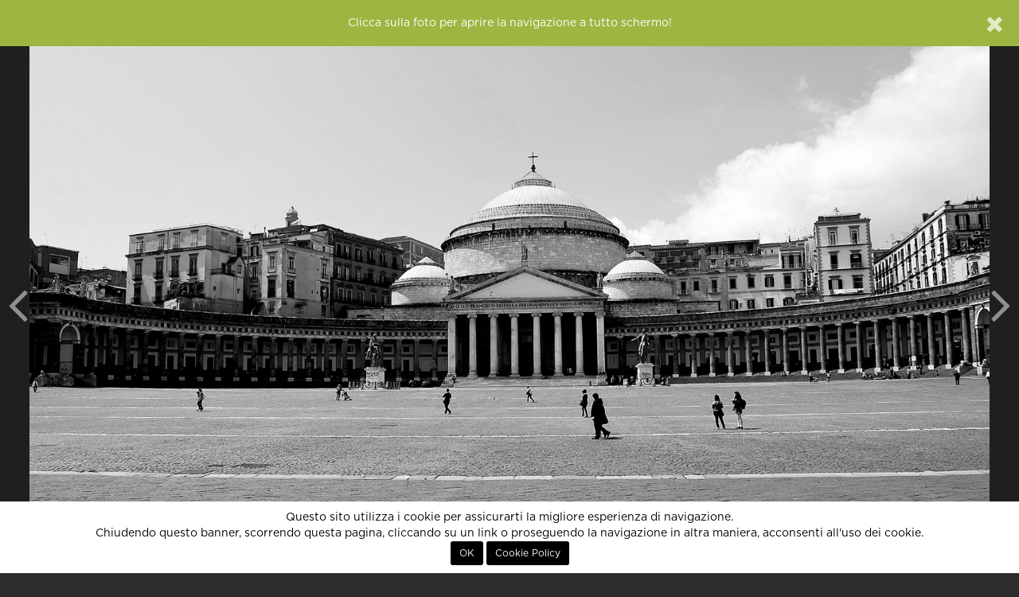

--- FILE ---
content_type: text/html; charset=UTF-8
request_url: http://86.79.211.130.bc.googleusercontent.com/simplePhoto.json/154014
body_size: 539
content:
{"title":"caos","image":"<a href=\"javascript:;\" data-fullscreen=\"https:\/\/lh3.googleusercontent.com\/SE1iK7I0p0lDf3l_2gs3m7btcfZegGNyM5pMlT_STaaefYbQbDQBkASBP_Sh6O90ZcCXWY8S3Z8BmfkQ7UGDVCze5aVUxnkr=s0-c\" class=\"fullscreen\">\n    <div id=\"the-photo\">\n        <div class='photo-protected rightclick center-v' data-copy=\"&lt;strong&gt;caos&lt;\/strong&gt;\" data-link='' data-toggle='context'>    <img src='https:\/\/lh3.googleusercontent.com\/SE1iK7I0p0lDf3l_2gs3m7btcfZegGNyM5pMlT_STaaefYbQbDQBkASBP_Sh6O90ZcCXWY8S3Z8BmfkQ7UGDVCze5aVUxnkr=s0-c' alt=\"caos\" class='fc-photo' \/>    <img src='http:\/\/86.79.211.130.bc.googleusercontent.com\/assets\/site\/images\/px.png' class='px' alt=\"caos\" \/><\/div>\n    <\/div>\n<\/a>","thumb":"https:\/\/lh3.googleusercontent.com\/SE1iK7I0p0lDf3l_2gs3m7btcfZegGNyM5pMlT_STaaefYbQbDQBkASBP_Sh6O90ZcCXWY8S3Z8BmfkQ7UGDVCze5aVUxnkr=s500"}

--- FILE ---
content_type: text/html; charset=UTF-8
request_url: http://86.79.211.130.bc.googleusercontent.com/simplePhoto.json/154046
body_size: 537
content:
{"title":"...","image":"<a href=\"javascript:;\" data-fullscreen=\"https:\/\/lh3.googleusercontent.com\/Ma3XhGM6C3Ra9bAcqcEDUTB1clm9wOddXiG3oPuclSzAPwJDrtb9D2gQz5Xack7ZlESLsSmtFbKRd7EXhN0tATO9IyAzp0Y=s0-c\" class=\"fullscreen\">\n    <div id=\"the-photo\">\n        <div class='photo-protected rightclick center-v' data-copy=\"&lt;strong&gt;...&lt;\/strong&gt;\" data-link='' data-toggle='context'>    <img src='https:\/\/lh3.googleusercontent.com\/Ma3XhGM6C3Ra9bAcqcEDUTB1clm9wOddXiG3oPuclSzAPwJDrtb9D2gQz5Xack7ZlESLsSmtFbKRd7EXhN0tATO9IyAzp0Y=s0-c' alt=\"...\" class='fc-photo' \/>    <img src='http:\/\/86.79.211.130.bc.googleusercontent.com\/assets\/site\/images\/px.png' class='px' alt=\"...\" \/><\/div>\n    <\/div>\n<\/a>","thumb":"https:\/\/lh3.googleusercontent.com\/Ma3XhGM6C3Ra9bAcqcEDUTB1clm9wOddXiG3oPuclSzAPwJDrtb9D2gQz5Xack7ZlESLsSmtFbKRd7EXhN0tATO9IyAzp0Y=s500"}

--- FILE ---
content_type: text/html; charset=UTF-8
request_url: http://86.79.211.130.bc.googleusercontent.com/getExif/155149
body_size: 474
content:
    <h6 class="small text-muted"><b>EXIF</b></h6>

            <a href="http://86.79.211.130.bc.googleusercontent.com/fotocamere/nikon/nikon d60"><img src="http://86.79.211.130.bc.googleusercontent.com/image/media/100x0/103390008/nikond60.png?format=png" alt="NIKON D60" class="exif-model-img" /></a>
    
    <ul class="list-unstyled small text-muted with-img" id="exif">
        <li>Camera: <a href="http://86.79.211.130.bc.googleusercontent.com/fotocamere/nikon/nikon d60">Nikon D60</a></li>        <li>Diaframma: &fnof;/9</li>        <li>Focale: 18mm</li>        <li>ISO: 100</li>        <li>Esposizione: 10/3200</li>                <li>Ver.1.01 </li>            </ul>
    <div class="clearbox"></div>


--- FILE ---
content_type: text/html; charset=utf-8
request_url: https://www.google.com/recaptcha/api2/aframe
body_size: 184
content:
<!DOCTYPE HTML><html><head><meta http-equiv="content-type" content="text/html; charset=UTF-8"></head><body><script nonce="TFyTpYKz0kc5U8PTMpTNKw">/** Anti-fraud and anti-abuse applications only. See google.com/recaptcha */ try{var clients={'sodar':'https://pagead2.googlesyndication.com/pagead/sodar?'};window.addEventListener("message",function(a){try{if(a.source===window.parent){var b=JSON.parse(a.data);var c=clients[b['id']];if(c){var d=document.createElement('img');d.src=c+b['params']+'&rc='+(localStorage.getItem("rc::a")?sessionStorage.getItem("rc::b"):"");window.document.body.appendChild(d);sessionStorage.setItem("rc::e",parseInt(sessionStorage.getItem("rc::e")||0)+1);localStorage.setItem("rc::h",'1768698299300');}}}catch(b){}});window.parent.postMessage("_grecaptcha_ready", "*");}catch(b){}</script></body></html>